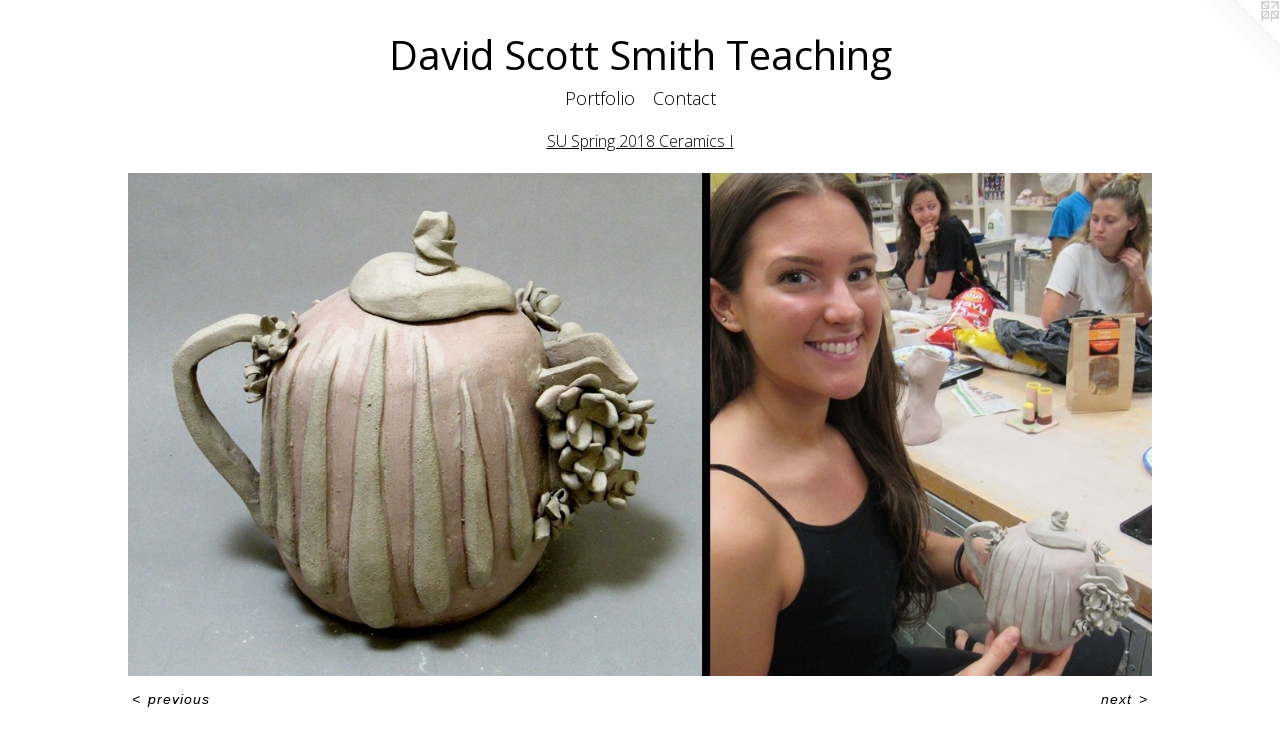

--- FILE ---
content_type: text/html;charset=utf-8
request_url: https://davidscottsmithteaching.com/artwork/4761271-Assignment-Teapot.html
body_size: 3259
content:
<!doctype html><html class="no-js a-image mobile-title-align--center has-mobile-menu-icon--left l-simple p-artwork has-page-nav mobile-menu-align--center has-wall-text "><head><meta charset="utf-8" /><meta content="IE=edge" http-equiv="X-UA-Compatible" /><meta http-equiv="X-OPP-Site-Id" content="67786" /><meta http-equiv="X-OPP-Revision" content="1118" /><meta http-equiv="X-OPP-Locke-Environment" content="production" /><meta http-equiv="X-OPP-Locke-Release" content="v0.0.141" /><title>David Scott Smith Teaching</title><link rel="canonical" href="https://davidscottsmithteaching.com/artwork/4761271-Assignment%3a%20Teapot.html" /><meta content="website" property="og:type" /><meta property="og:url" content="https://davidscottsmithteaching.com/artwork/4761271-Assignment%3a%20Teapot.html" /><meta property="og:title" content="Assignment: Teapot" /><meta content="width=device-width, initial-scale=1" name="viewport" /><link type="text/css" rel="stylesheet" href="//cdnjs.cloudflare.com/ajax/libs/normalize/3.0.2/normalize.min.css" /><link type="text/css" rel="stylesheet" media="only all" href="//maxcdn.bootstrapcdn.com/font-awesome/4.3.0/css/font-awesome.min.css" /><link type="text/css" rel="stylesheet" media="not all and (min-device-width: 600px) and (min-device-height: 600px)" href="/release/locke/production/v0.0.141/css/small.css" /><link type="text/css" rel="stylesheet" media="only all and (min-device-width: 600px) and (min-device-height: 600px)" href="/release/locke/production/v0.0.141/css/large-simple.css" /><link type="text/css" rel="stylesheet" media="not all and (min-device-width: 600px) and (min-device-height: 600px)" href="/r17640920100000001118/css/small-site.css" /><link type="text/css" rel="stylesheet" media="only all and (min-device-width: 600px) and (min-device-height: 600px)" href="/r17640920100000001118/css/large-site.css" /><link type="text/css" rel="stylesheet" media="only all and (min-device-width: 600px) and (min-device-height: 600px)" href="//fonts.googleapis.com/css?family=Open+Sans" /><link type="text/css" rel="stylesheet" media="only all and (min-device-width: 600px) and (min-device-height: 600px)" href="//fonts.googleapis.com/css?family=Open+Sans:300" /><link type="text/css" rel="stylesheet" media="not all and (min-device-width: 600px) and (min-device-height: 600px)" href="//fonts.googleapis.com/css?family=Open+Sans:300&amp;text=MENUHomePrtfliCnac" /><link type="text/css" rel="stylesheet" media="not all and (min-device-width: 600px) and (min-device-height: 600px)" href="//fonts.googleapis.com/css?family=Open+Sans&amp;text=David%20ScotmhTeng" /><script>window.OPP = window.OPP || {};
OPP.modernMQ = 'only all';
OPP.smallMQ = 'not all and (min-device-width: 600px) and (min-device-height: 600px)';
OPP.largeMQ = 'only all and (min-device-width: 600px) and (min-device-height: 600px)';
OPP.downURI = '/x/7/8/6/67786/.down';
OPP.gracePeriodURI = '/x/7/8/6/67786/.grace_period';
OPP.imgL = function (img) {
  !window.lazySizes && img.onerror();
};
OPP.imgE = function (img) {
  img.onerror = img.onload = null;
  img.src = img.getAttribute('data-src');
  //img.srcset = img.getAttribute('data-srcset');
};</script><script src="/release/locke/production/v0.0.141/js/modernizr.js"></script><script src="/release/locke/production/v0.0.141/js/masonry.js"></script><script src="/release/locke/production/v0.0.141/js/respimage.js"></script><script src="/release/locke/production/v0.0.141/js/ls.aspectratio.js"></script><script src="/release/locke/production/v0.0.141/js/lazysizes.js"></script><script src="/release/locke/production/v0.0.141/js/large.js"></script><script src="/release/locke/production/v0.0.141/js/hammer.js"></script><script>if (!Modernizr.mq('only all')) { document.write('<link type="text/css" rel="stylesheet" href="/release/locke/production/v0.0.141/css/minimal.css">') }</script><style>.media-max-width {
  display: block;
}

@media (min-height: 887px) {

  .media-max-width {
    max-width: 1261.0px;
  }

}

@media (max-height: 887px) {

  .media-max-width {
    max-width: 142.1417069243156vh;
  }

}</style></head><body><a class=" logo hidden--small" href="http://otherpeoplespixels.com/ref/davidscottsmithteaching.com" title="Website by OtherPeoplesPixels" target="_blank"></a><header id="header"><a class=" site-title" href="/home.html"><span class=" site-title-text u-break-word">David Scott Smith Teaching</span><div class=" site-title-media"></div></a><a id="mobile-menu-icon" class="mobile-menu-icon hidden--no-js hidden--large"><svg viewBox="0 0 21 17" width="21" height="17" fill="currentColor"><rect x="0" y="0" width="21" height="3" rx="0"></rect><rect x="0" y="7" width="21" height="3" rx="0"></rect><rect x="0" y="14" width="21" height="3" rx="0"></rect></svg></a></header><nav class=" hidden--large"><ul class=" site-nav"><li class="nav-item nav-home "><a class="nav-link " href="/home.html">Home</a></li><li class="nav-item expanded nav-museum "><a class="nav-link " href="/section/493638.html">Portfolio</a><ul><li class="nav-gallery nav-item expanded "><a class="nav-link " href="/section/493640-Spring%202020%20Ceramics%20%28All%20Levels%29%20During%20Pandemic%21.html">Ceramics I Spring 2020</a></li><li class="nav-gallery nav-item expanded "><a class="nav-link " href="/section/493762-SU%20Fall%202019%20Advanced%20Ceramics%20%28all%20levels%29.html">SU Fall 2019 Advanced Ceramics (all levels)</a></li><li class="nav-gallery nav-item expanded "><a class="nav-link " href="/section/493761-SU%20Fall%202019%20Ceramics%20I.html">SU Fall 2019 Ceramics I</a></li><li class="nav-gallery nav-item expanded "><a class="nav-link " href="/section/493760-SU%20Spring%202019%20Advanced%20Ceramics%20%28all%20levels%29.html">SU Spring 2019 Advanced Ceramics (all levels)</a></li><li class="nav-gallery nav-item expanded "><a class="nav-link " href="/section/493759-SU%20Spring%202019%20Ceramics%20I.html">SU Spring 2019 Ceramics I</a></li><li class="nav-gallery nav-item expanded "><a class="nav-link " href="/section/493666-SU%20Fall%202018%20Advanced%20Ceramics%20%28all%20levels%29.html">SU Fall 2018 Advanced Ceramics (all levels)</a></li><li class="nav-gallery nav-item expanded "><a class="nav-link " href="/section/493649-SU%20Fall%202018%20Ceramics%20I.html">SU Fall 2018 Ceramics I</a></li><li class="nav-gallery nav-item expanded "><a class="nav-link " href="/section/493756-SU%20Spring%202018%20Advanced%20Ceramics%20%28all%20levels%29.html">SU Spring 2018 Advanced Ceramics (all levels)</a></li><li class="nav-gallery nav-item expanded "><a class="selected nav-link " href="/section/493757-SU%20Spring%202018%20Ceramics%20I.html">SU Spring 2018 Ceramics I</a></li><li class="nav-gallery nav-item expanded "><a class="nav-link " href="/section/493758-SU%20Fall%202017%20Advanced%20Ceramics%20%28all%20levels%29.html">SU Fall 2017 Advanced Ceramics (all levels)</a></li><li class="nav-gallery nav-item expanded "><a class="nav-link " href="/section/493643-SU%20Fall%202017%20Ceramics%20I%20.html">SU Fall 2017 Ceramics I </a></li><li class="nav-gallery nav-item expanded "><a class="nav-link " href="/section/494390-University%20of%20Arkansas%20in%20Little%20Rock%20%28UALR%29.html">University of Arkansas in Little Rock (UALR)</a></li><li class="nav-gallery nav-item expanded "><a class="nav-link " href="/section/494395-Flathead%20Valley%20Community%20College%20%28FVCC%292008-2013.html">Flathead Valley Community College (FVCC)
2008-2013
</a></li><li class="nav-gallery nav-item expanded "><a class="nav-link " href="/section/494436-2D%20%26%203D%20Design.html">2D &amp; 3D Design</a></li></ul></li><li class="nav-item nav-contact "><a class="nav-link " href="/contact.html">Contact</a></li></ul></nav><div class=" content"><nav class=" hidden--small" id="nav"><header><a class=" site-title" href="/home.html"><span class=" site-title-text u-break-word">David Scott Smith Teaching</span><div class=" site-title-media"></div></a></header><ul class=" site-nav"><li class="nav-item nav-home "><a class="nav-link " href="/home.html">Home</a></li><li class="nav-item expanded nav-museum "><a class="nav-link " href="/section/493638.html">Portfolio</a><ul><li class="nav-gallery nav-item expanded "><a class="nav-link " href="/section/493640-Spring%202020%20Ceramics%20%28All%20Levels%29%20During%20Pandemic%21.html">Ceramics I Spring 2020</a></li><li class="nav-gallery nav-item expanded "><a class="nav-link " href="/section/493762-SU%20Fall%202019%20Advanced%20Ceramics%20%28all%20levels%29.html">SU Fall 2019 Advanced Ceramics (all levels)</a></li><li class="nav-gallery nav-item expanded "><a class="nav-link " href="/section/493761-SU%20Fall%202019%20Ceramics%20I.html">SU Fall 2019 Ceramics I</a></li><li class="nav-gallery nav-item expanded "><a class="nav-link " href="/section/493760-SU%20Spring%202019%20Advanced%20Ceramics%20%28all%20levels%29.html">SU Spring 2019 Advanced Ceramics (all levels)</a></li><li class="nav-gallery nav-item expanded "><a class="nav-link " href="/section/493759-SU%20Spring%202019%20Ceramics%20I.html">SU Spring 2019 Ceramics I</a></li><li class="nav-gallery nav-item expanded "><a class="nav-link " href="/section/493666-SU%20Fall%202018%20Advanced%20Ceramics%20%28all%20levels%29.html">SU Fall 2018 Advanced Ceramics (all levels)</a></li><li class="nav-gallery nav-item expanded "><a class="nav-link " href="/section/493649-SU%20Fall%202018%20Ceramics%20I.html">SU Fall 2018 Ceramics I</a></li><li class="nav-gallery nav-item expanded "><a class="nav-link " href="/section/493756-SU%20Spring%202018%20Advanced%20Ceramics%20%28all%20levels%29.html">SU Spring 2018 Advanced Ceramics (all levels)</a></li><li class="nav-gallery nav-item expanded "><a class="selected nav-link " href="/section/493757-SU%20Spring%202018%20Ceramics%20I.html">SU Spring 2018 Ceramics I</a></li><li class="nav-gallery nav-item expanded "><a class="nav-link " href="/section/493758-SU%20Fall%202017%20Advanced%20Ceramics%20%28all%20levels%29.html">SU Fall 2017 Advanced Ceramics (all levels)</a></li><li class="nav-gallery nav-item expanded "><a class="nav-link " href="/section/493643-SU%20Fall%202017%20Ceramics%20I%20.html">SU Fall 2017 Ceramics I </a></li><li class="nav-gallery nav-item expanded "><a class="nav-link " href="/section/494390-University%20of%20Arkansas%20in%20Little%20Rock%20%28UALR%29.html">University of Arkansas in Little Rock (UALR)</a></li><li class="nav-gallery nav-item expanded "><a class="nav-link " href="/section/494395-Flathead%20Valley%20Community%20College%20%28FVCC%292008-2013.html">Flathead Valley Community College (FVCC)
2008-2013
</a></li><li class="nav-gallery nav-item expanded "><a class="nav-link " href="/section/494436-2D%20%26%203D%20Design.html">2D &amp; 3D Design</a></li></ul></li><li class="nav-item nav-contact "><a class="nav-link " href="/contact.html">Contact</a></li></ul><footer><div class=" copyright">© David Smith</div><div class=" credit"><a href="http://otherpeoplespixels.com/ref/davidscottsmithteaching.com" target="_blank">Website by OtherPeoplesPixels</a></div></footer></nav><main id="main"><div class=" page clearfix media-max-width"><h1 class="parent-title title"><a href="/section/493638.html" class="root title-segment hidden--small">Portfolio</a><span class=" title-sep hidden--small"> &gt; </span><a class=" title-segment" href="/section/493757-SU%20Spring%202018%20Ceramics%20I.html">SU Spring 2018 Ceramics I</a></h1><div class=" media-and-info"><div class=" page-media-wrapper media"><a class=" page-media" title="Assignment: Teapot" href="/artwork/4761270-Assignment%3a%20Teapot.html" id="media"><img data-aspectratio="1261/621" class="u-img " alt="Assignment: Teapot" src="//img-cache.oppcdn.com/fixed/67786/assets/fEhl7TQY7NNHkrOy.jpg" srcset="//img-cache.oppcdn.com/img/v1.0/s:67786/t:QkxBTksrVEVYVCtIRVJF/p:12/g:tl/o:2.5/a:50/q:90/1261x621-fEhl7TQY7NNHkrOy.jpg/1261x621/c920c4b4f4476381f0f71f3823ee9a13.jpg 1261w,
//img-cache.oppcdn.com/img/v1.0/s:67786/t:QkxBTksrVEVYVCtIRVJF/p:12/g:tl/o:2.5/a:50/q:90/1240x588-fEhl7TQY7NNHkrOy.jpg/1193x588/bd22ac4e63aa0711280ab4bf6c3cb57d.jpg 1193w,
//img-cache.oppcdn.com/img/v1.0/s:67786/t:QkxBTksrVEVYVCtIRVJF/p:12/g:tl/o:2.5/a:50/q:90/984x588-fEhl7TQY7NNHkrOy.jpg/984x484/8f2e5490cf69f891b7fde98695c217b0.jpg 984w,
//img-cache.oppcdn.com/fixed/67786/assets/fEhl7TQY7NNHkrOy.jpg 640w" sizes="(max-device-width: 599px) 100vw,
(max-device-height: 599px) 100vw,
(max-width: 640px) 640px,
(max-height: 315px) 640px,
(max-width: 984px) 984px,
(max-height: 484px) 984px,
(max-width: 1193px) 1193px,
(max-height: 588px) 1193px,
1261px" /></a><a class=" zoom-corner" style="display: none" id="zoom-corner"><span class=" zoom-icon fa fa-search-plus"></span></a><div class="share-buttons a2a_kit social-icons hidden--small" data-a2a-title="Assignment: Teapot" data-a2a-url="https://davidscottsmithteaching.com/artwork/4761271-Assignment%3a%20Teapot.html"></div></div><div class=" info border-color"><div class=" wall-text border-color"><div class=" wt-item wt-title">Assignment: Teapot</div><div class=" wt-item wt-date">2018</div></div><div class=" page-nav hidden--small border-color clearfix"><a class=" prev" id="artwork-prev" href="/artwork/4761273-Assignment%3a%20Teapot.html">&lt; <span class=" m-hover-show">previous</span></a> <a class=" next" id="artwork-next" href="/artwork/4761270-Assignment%3a%20Teapot.html"><span class=" m-hover-show">next</span> &gt;</a></div></div></div><div class="description description-2 wordy t-multi-column u-columns-1 u-break-word border-color hr-before--small"><p>Assignment: Teapot <br clear="none" />This project is assigned near the end of the semester.  Students may either find inspiration from a teapot created by another artist (contemporary or historic), and alter this design, or they can create their own design.  In either case, the design is presented for review before construction begins. <br clear="none" />This original design teapot is still unfired. <br clear="none" /></p></div><div class="share-buttons a2a_kit social-icons hidden--large" data-a2a-title="Assignment: Teapot" data-a2a-url="https://davidscottsmithteaching.com/artwork/4761271-Assignment%3a%20Teapot.html"></div></div></main></div><footer><div class=" copyright">© David Smith</div><div class=" credit"><a href="http://otherpeoplespixels.com/ref/davidscottsmithteaching.com" target="_blank">Website by OtherPeoplesPixels</a></div></footer><div class=" modal zoom-modal" style="display: none" id="zoom-modal"><style>@media (min-aspect-ratio: 1261/621) {

  .zoom-media {
    width: auto;
    max-height: 621px;
    height: 100%;
  }

}

@media (max-aspect-ratio: 1261/621) {

  .zoom-media {
    height: auto;
    max-width: 1261px;
    width: 100%;
  }

}
@supports (object-fit: contain) {
  img.zoom-media {
    object-fit: contain;
    width: 100%;
    height: 100%;
    max-width: 1261px;
    max-height: 621px;
  }
}</style><div class=" zoom-media-wrapper"><img onerror="OPP.imgE(this);" onload="OPP.imgL(this);" data-src="//img-cache.oppcdn.com/fixed/67786/assets/fEhl7TQY7NNHkrOy.jpg" data-srcset="//img-cache.oppcdn.com/img/v1.0/s:67786/t:QkxBTksrVEVYVCtIRVJF/p:12/g:tl/o:2.5/a:50/q:90/1261x621-fEhl7TQY7NNHkrOy.jpg/1261x621/c920c4b4f4476381f0f71f3823ee9a13.jpg 1261w,
//img-cache.oppcdn.com/img/v1.0/s:67786/t:QkxBTksrVEVYVCtIRVJF/p:12/g:tl/o:2.5/a:50/q:90/1240x588-fEhl7TQY7NNHkrOy.jpg/1193x588/bd22ac4e63aa0711280ab4bf6c3cb57d.jpg 1193w,
//img-cache.oppcdn.com/img/v1.0/s:67786/t:QkxBTksrVEVYVCtIRVJF/p:12/g:tl/o:2.5/a:50/q:90/984x588-fEhl7TQY7NNHkrOy.jpg/984x484/8f2e5490cf69f891b7fde98695c217b0.jpg 984w,
//img-cache.oppcdn.com/fixed/67786/assets/fEhl7TQY7NNHkrOy.jpg 640w" data-sizes="(max-device-width: 599px) 100vw,
(max-device-height: 599px) 100vw,
(max-width: 640px) 640px,
(max-height: 315px) 640px,
(max-width: 984px) 984px,
(max-height: 484px) 984px,
(max-width: 1193px) 1193px,
(max-height: 588px) 1193px,
1261px" class="zoom-media lazyload hidden--no-js " alt="Assignment: Teapot" /><noscript><img class="zoom-media " alt="Assignment: Teapot" src="//img-cache.oppcdn.com/fixed/67786/assets/fEhl7TQY7NNHkrOy.jpg" /></noscript></div></div><div class=" offline"></div><script src="/release/locke/production/v0.0.141/js/small.js"></script><script src="/release/locke/production/v0.0.141/js/artwork.js"></script><script>window.oppa=window.oppa||function(){(oppa.q=oppa.q||[]).push(arguments)};oppa('config','pathname','production/v0.0.141/67786');oppa('set','g','true');oppa('set','l','simple');oppa('set','p','artwork');oppa('set','a','image');oppa('rect','m','media','');oppa('send');</script><script async="" src="/release/locke/production/v0.0.141/js/analytics.js"></script><script src="https://otherpeoplespixels.com/static/enable-preview.js"></script></body></html>